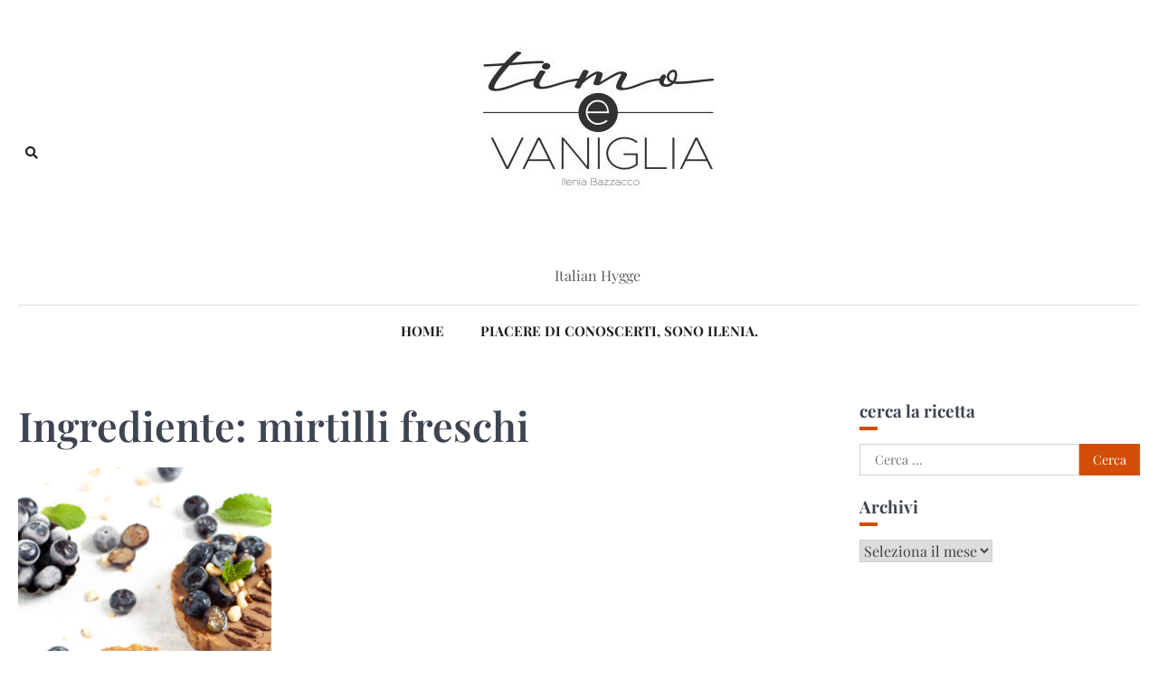

--- FILE ---
content_type: text/html; charset=UTF-8
request_url: https://timoevaniglia.com/ingrediente/mirtilli-freschi/
body_size: 8957
content:
<!doctype html><html lang="it-IT"><head><meta charset="UTF-8"><link data-optimized="2" rel="stylesheet" href="https://timoevaniglia.com/wp-content/litespeed/css/e119eb5445f28a995c502599d7424774.css?ver=98e9e" /><meta name="viewport" content="width=device-width, initial-scale=1"><link rel="profile" href="https://gmpg.org/xfn/11"><meta name='robots' content='index, follow, max-image-preview:large, max-snippet:-1, max-video-preview:-1' /><title>mirtilli freschi Archivi -</title><link rel="canonical" href="https://timoevaniglia.com/ingrediente/mirtilli-freschi/" /><meta property="og:locale" content="it_IT" /><meta property="og:type" content="article" /><meta property="og:title" content="mirtilli freschi Archivi -" /><meta property="og:url" content="https://timoevaniglia.com/ingrediente/mirtilli-freschi/" /><meta name="twitter:card" content="summary_large_image" /> <script type="application/ld+json" class="yoast-schema-graph">{"@context":"https://schema.org","@graph":[{"@type":"CollectionPage","@id":"https://timoevaniglia.com/ingrediente/mirtilli-freschi/","url":"https://timoevaniglia.com/ingrediente/mirtilli-freschi/","name":"mirtilli freschi Archivi -","isPartOf":{"@id":"https://timoevaniglia.com/#website"},"primaryImageOfPage":{"@id":"https://timoevaniglia.com/ingrediente/mirtilli-freschi/#primaryimage"},"image":{"@id":"https://timoevaniglia.com/ingrediente/mirtilli-freschi/#primaryimage"},"thumbnailUrl":"https://timoevaniglia.com/wp-content/uploads/2020/07/CROSTATINE-SENZA-COTTURA-CON-CREMA-SOFFIO-DI-BUFALA-CIOCCOLATO-E-AVOCADO-timoevaniglia-scaled.jpg","breadcrumb":{"@id":"https://timoevaniglia.com/ingrediente/mirtilli-freschi/#breadcrumb"},"inLanguage":"it-IT"},{"@type":"ImageObject","inLanguage":"it-IT","@id":"https://timoevaniglia.com/ingrediente/mirtilli-freschi/#primaryimage","url":"https://timoevaniglia.com/wp-content/uploads/2020/07/CROSTATINE-SENZA-COTTURA-CON-CREMA-SOFFIO-DI-BUFALA-CIOCCOLATO-E-AVOCADO-timoevaniglia-scaled.jpg","contentUrl":"https://timoevaniglia.com/wp-content/uploads/2020/07/CROSTATINE-SENZA-COTTURA-CON-CREMA-SOFFIO-DI-BUFALA-CIOCCOLATO-E-AVOCADO-timoevaniglia-scaled.jpg","width":1707,"height":2560},{"@type":"BreadcrumbList","@id":"https://timoevaniglia.com/ingrediente/mirtilli-freschi/#breadcrumb","itemListElement":[{"@type":"ListItem","position":1,"name":"Home","item":"https://timoevaniglia.com/"},{"@type":"ListItem","position":2,"name":"mirtilli freschi"}]},{"@type":"WebSite","@id":"https://timoevaniglia.com/#website","url":"https://timoevaniglia.com/","name":"","description":"Italian Hygge","potentialAction":[{"@type":"SearchAction","target":{"@type":"EntryPoint","urlTemplate":"https://timoevaniglia.com/?s={search_term_string}"},"query-input":"required name=search_term_string"}],"inLanguage":"it-IT"}]}</script> <link rel='dns-prefetch' href='//fonts.googleapis.com' /><link rel="alternate" type="application/rss+xml" title=" &raquo; Feed" href="https://timoevaniglia.com/feed/" /><link rel="alternate" type="application/rss+xml" title=" &raquo; Feed dei commenti" href="https://timoevaniglia.com/comments/feed/" /><link rel="alternate" type="application/rss+xml" title="Feed  &raquo; mirtilli freschi Ingrediente" href="https://timoevaniglia.com/ingrediente/mirtilli-freschi/feed/" /> <script>window._wpemojiSettings = {"baseUrl":"https:\/\/s.w.org\/images\/core\/emoji\/14.0.0\/72x72\/","ext":".png","svgUrl":"https:\/\/s.w.org\/images\/core\/emoji\/14.0.0\/svg\/","svgExt":".svg","source":{"concatemoji":"https:\/\/timoevaniglia.com\/wp-includes\/js\/wp-emoji-release.min.js"}};
/*! This file is auto-generated */
!function(e,a,t){var n,r,o,i=a.createElement("canvas"),p=i.getContext&&i.getContext("2d");function s(e,t){var a=String.fromCharCode,e=(p.clearRect(0,0,i.width,i.height),p.fillText(a.apply(this,e),0,0),i.toDataURL());return p.clearRect(0,0,i.width,i.height),p.fillText(a.apply(this,t),0,0),e===i.toDataURL()}function c(e){var t=a.createElement("script");t.src=e,t.defer=t.type="text/javascript",a.getElementsByTagName("head")[0].appendChild(t)}for(o=Array("flag","emoji"),t.supports={everything:!0,everythingExceptFlag:!0},r=0;r<o.length;r++)t.supports[o[r]]=function(e){if(p&&p.fillText)switch(p.textBaseline="top",p.font="600 32px Arial",e){case"flag":return s([127987,65039,8205,9895,65039],[127987,65039,8203,9895,65039])?!1:!s([55356,56826,55356,56819],[55356,56826,8203,55356,56819])&&!s([55356,57332,56128,56423,56128,56418,56128,56421,56128,56430,56128,56423,56128,56447],[55356,57332,8203,56128,56423,8203,56128,56418,8203,56128,56421,8203,56128,56430,8203,56128,56423,8203,56128,56447]);case"emoji":return!s([129777,127995,8205,129778,127999],[129777,127995,8203,129778,127999])}return!1}(o[r]),t.supports.everything=t.supports.everything&&t.supports[o[r]],"flag"!==o[r]&&(t.supports.everythingExceptFlag=t.supports.everythingExceptFlag&&t.supports[o[r]]);t.supports.everythingExceptFlag=t.supports.everythingExceptFlag&&!t.supports.flag,t.DOMReady=!1,t.readyCallback=function(){t.DOMReady=!0},t.supports.everything||(n=function(){t.readyCallback()},a.addEventListener?(a.addEventListener("DOMContentLoaded",n,!1),e.addEventListener("load",n,!1)):(e.attachEvent("onload",n),a.attachEvent("onreadystatechange",function(){"complete"===a.readyState&&t.readyCallback()})),(e=t.source||{}).concatemoji?c(e.concatemoji):e.wpemoji&&e.twemoji&&(c(e.twemoji),c(e.wpemoji)))}(window,document,window._wpemojiSettings);</script> <style>img.wp-smiley,
img.emoji {
	display: inline !important;
	border: none !important;
	box-shadow: none !important;
	height: 1em !important;
	width: 1em !important;
	margin: 0 0.07em !important;
	vertical-align: -0.1em !important;
	background: none !important;
	padding: 0 !important;
}</style><style id='wp-block-library-theme-inline-css'>.wp-block-audio figcaption{color:#555;font-size:13px;text-align:center}.is-dark-theme .wp-block-audio figcaption{color:hsla(0,0%,100%,.65)}.wp-block-audio{margin:0 0 1em}.wp-block-code{border:1px solid #ccc;border-radius:4px;font-family:Menlo,Consolas,monaco,monospace;padding:.8em 1em}.wp-block-embed figcaption{color:#555;font-size:13px;text-align:center}.is-dark-theme .wp-block-embed figcaption{color:hsla(0,0%,100%,.65)}.wp-block-embed{margin:0 0 1em}.blocks-gallery-caption{color:#555;font-size:13px;text-align:center}.is-dark-theme .blocks-gallery-caption{color:hsla(0,0%,100%,.65)}.wp-block-image figcaption{color:#555;font-size:13px;text-align:center}.is-dark-theme .wp-block-image figcaption{color:hsla(0,0%,100%,.65)}.wp-block-image{margin:0 0 1em}.wp-block-pullquote{border-top:4px solid;border-bottom:4px solid;margin-bottom:1.75em;color:currentColor}.wp-block-pullquote__citation,.wp-block-pullquote cite,.wp-block-pullquote footer{color:currentColor;text-transform:uppercase;font-size:.8125em;font-style:normal}.wp-block-quote{border-left:.25em solid;margin:0 0 1.75em;padding-left:1em}.wp-block-quote cite,.wp-block-quote footer{color:currentColor;font-size:.8125em;position:relative;font-style:normal}.wp-block-quote.has-text-align-right{border-left:none;border-right:.25em solid;padding-left:0;padding-right:1em}.wp-block-quote.has-text-align-center{border:none;padding-left:0}.wp-block-quote.is-large,.wp-block-quote.is-style-large,.wp-block-quote.is-style-plain{border:none}.wp-block-search .wp-block-search__label{font-weight:700}.wp-block-search__button{border:1px solid #ccc;padding:.375em .625em}:where(.wp-block-group.has-background){padding:1.25em 2.375em}.wp-block-separator.has-css-opacity{opacity:.4}.wp-block-separator{border:none;border-bottom:2px solid;margin-left:auto;margin-right:auto}.wp-block-separator.has-alpha-channel-opacity{opacity:1}.wp-block-separator:not(.is-style-wide):not(.is-style-dots){width:100px}.wp-block-separator.has-background:not(.is-style-dots){border-bottom:none;height:1px}.wp-block-separator.has-background:not(.is-style-wide):not(.is-style-dots){height:2px}.wp-block-table{margin:"0 0 1em 0"}.wp-block-table thead{border-bottom:3px solid}.wp-block-table tfoot{border-top:3px solid}.wp-block-table td,.wp-block-table th{word-break:normal}.wp-block-table figcaption{color:#555;font-size:13px;text-align:center}.is-dark-theme .wp-block-table figcaption{color:hsla(0,0%,100%,.65)}.wp-block-video figcaption{color:#555;font-size:13px;text-align:center}.is-dark-theme .wp-block-video figcaption{color:hsla(0,0%,100%,.65)}.wp-block-video{margin:0 0 1em}.wp-block-template-part.has-background{padding:1.25em 2.375em;margin-top:0;margin-bottom:0}</style><style id='global-styles-inline-css'>body{--wp--preset--color--black: #000000;--wp--preset--color--cyan-bluish-gray: #abb8c3;--wp--preset--color--white: #ffffff;--wp--preset--color--pale-pink: #f78da7;--wp--preset--color--vivid-red: #cf2e2e;--wp--preset--color--luminous-vivid-orange: #ff6900;--wp--preset--color--luminous-vivid-amber: #fcb900;--wp--preset--color--light-green-cyan: #7bdcb5;--wp--preset--color--vivid-green-cyan: #00d084;--wp--preset--color--pale-cyan-blue: #8ed1fc;--wp--preset--color--vivid-cyan-blue: #0693e3;--wp--preset--color--vivid-purple: #9b51e0;--wp--preset--gradient--vivid-cyan-blue-to-vivid-purple: linear-gradient(135deg,rgba(6,147,227,1) 0%,rgb(155,81,224) 100%);--wp--preset--gradient--light-green-cyan-to-vivid-green-cyan: linear-gradient(135deg,rgb(122,220,180) 0%,rgb(0,208,130) 100%);--wp--preset--gradient--luminous-vivid-amber-to-luminous-vivid-orange: linear-gradient(135deg,rgba(252,185,0,1) 0%,rgba(255,105,0,1) 100%);--wp--preset--gradient--luminous-vivid-orange-to-vivid-red: linear-gradient(135deg,rgba(255,105,0,1) 0%,rgb(207,46,46) 100%);--wp--preset--gradient--very-light-gray-to-cyan-bluish-gray: linear-gradient(135deg,rgb(238,238,238) 0%,rgb(169,184,195) 100%);--wp--preset--gradient--cool-to-warm-spectrum: linear-gradient(135deg,rgb(74,234,220) 0%,rgb(151,120,209) 20%,rgb(207,42,186) 40%,rgb(238,44,130) 60%,rgb(251,105,98) 80%,rgb(254,248,76) 100%);--wp--preset--gradient--blush-light-purple: linear-gradient(135deg,rgb(255,206,236) 0%,rgb(152,150,240) 100%);--wp--preset--gradient--blush-bordeaux: linear-gradient(135deg,rgb(254,205,165) 0%,rgb(254,45,45) 50%,rgb(107,0,62) 100%);--wp--preset--gradient--luminous-dusk: linear-gradient(135deg,rgb(255,203,112) 0%,rgb(199,81,192) 50%,rgb(65,88,208) 100%);--wp--preset--gradient--pale-ocean: linear-gradient(135deg,rgb(255,245,203) 0%,rgb(182,227,212) 50%,rgb(51,167,181) 100%);--wp--preset--gradient--electric-grass: linear-gradient(135deg,rgb(202,248,128) 0%,rgb(113,206,126) 100%);--wp--preset--gradient--midnight: linear-gradient(135deg,rgb(2,3,129) 0%,rgb(40,116,252) 100%);--wp--preset--duotone--dark-grayscale: url('#wp-duotone-dark-grayscale');--wp--preset--duotone--grayscale: url('#wp-duotone-grayscale');--wp--preset--duotone--purple-yellow: url('#wp-duotone-purple-yellow');--wp--preset--duotone--blue-red: url('#wp-duotone-blue-red');--wp--preset--duotone--midnight: url('#wp-duotone-midnight');--wp--preset--duotone--magenta-yellow: url('#wp-duotone-magenta-yellow');--wp--preset--duotone--purple-green: url('#wp-duotone-purple-green');--wp--preset--duotone--blue-orange: url('#wp-duotone-blue-orange');--wp--preset--font-size--small: 13px;--wp--preset--font-size--medium: 20px;--wp--preset--font-size--large: 36px;--wp--preset--font-size--x-large: 42px;--wp--preset--spacing--20: 0.44rem;--wp--preset--spacing--30: 0.67rem;--wp--preset--spacing--40: 1rem;--wp--preset--spacing--50: 1.5rem;--wp--preset--spacing--60: 2.25rem;--wp--preset--spacing--70: 3.38rem;--wp--preset--spacing--80: 5.06rem;}:where(.is-layout-flex){gap: 0.5em;}body .is-layout-flow > .alignleft{float: left;margin-inline-start: 0;margin-inline-end: 2em;}body .is-layout-flow > .alignright{float: right;margin-inline-start: 2em;margin-inline-end: 0;}body .is-layout-flow > .aligncenter{margin-left: auto !important;margin-right: auto !important;}body .is-layout-constrained > .alignleft{float: left;margin-inline-start: 0;margin-inline-end: 2em;}body .is-layout-constrained > .alignright{float: right;margin-inline-start: 2em;margin-inline-end: 0;}body .is-layout-constrained > .aligncenter{margin-left: auto !important;margin-right: auto !important;}body .is-layout-constrained > :where(:not(.alignleft):not(.alignright):not(.alignfull)){max-width: var(--wp--style--global--content-size);margin-left: auto !important;margin-right: auto !important;}body .is-layout-constrained > .alignwide{max-width: var(--wp--style--global--wide-size);}body .is-layout-flex{display: flex;}body .is-layout-flex{flex-wrap: wrap;align-items: center;}body .is-layout-flex > *{margin: 0;}:where(.wp-block-columns.is-layout-flex){gap: 2em;}.has-black-color{color: var(--wp--preset--color--black) !important;}.has-cyan-bluish-gray-color{color: var(--wp--preset--color--cyan-bluish-gray) !important;}.has-white-color{color: var(--wp--preset--color--white) !important;}.has-pale-pink-color{color: var(--wp--preset--color--pale-pink) !important;}.has-vivid-red-color{color: var(--wp--preset--color--vivid-red) !important;}.has-luminous-vivid-orange-color{color: var(--wp--preset--color--luminous-vivid-orange) !important;}.has-luminous-vivid-amber-color{color: var(--wp--preset--color--luminous-vivid-amber) !important;}.has-light-green-cyan-color{color: var(--wp--preset--color--light-green-cyan) !important;}.has-vivid-green-cyan-color{color: var(--wp--preset--color--vivid-green-cyan) !important;}.has-pale-cyan-blue-color{color: var(--wp--preset--color--pale-cyan-blue) !important;}.has-vivid-cyan-blue-color{color: var(--wp--preset--color--vivid-cyan-blue) !important;}.has-vivid-purple-color{color: var(--wp--preset--color--vivid-purple) !important;}.has-black-background-color{background-color: var(--wp--preset--color--black) !important;}.has-cyan-bluish-gray-background-color{background-color: var(--wp--preset--color--cyan-bluish-gray) !important;}.has-white-background-color{background-color: var(--wp--preset--color--white) !important;}.has-pale-pink-background-color{background-color: var(--wp--preset--color--pale-pink) !important;}.has-vivid-red-background-color{background-color: var(--wp--preset--color--vivid-red) !important;}.has-luminous-vivid-orange-background-color{background-color: var(--wp--preset--color--luminous-vivid-orange) !important;}.has-luminous-vivid-amber-background-color{background-color: var(--wp--preset--color--luminous-vivid-amber) !important;}.has-light-green-cyan-background-color{background-color: var(--wp--preset--color--light-green-cyan) !important;}.has-vivid-green-cyan-background-color{background-color: var(--wp--preset--color--vivid-green-cyan) !important;}.has-pale-cyan-blue-background-color{background-color: var(--wp--preset--color--pale-cyan-blue) !important;}.has-vivid-cyan-blue-background-color{background-color: var(--wp--preset--color--vivid-cyan-blue) !important;}.has-vivid-purple-background-color{background-color: var(--wp--preset--color--vivid-purple) !important;}.has-black-border-color{border-color: var(--wp--preset--color--black) !important;}.has-cyan-bluish-gray-border-color{border-color: var(--wp--preset--color--cyan-bluish-gray) !important;}.has-white-border-color{border-color: var(--wp--preset--color--white) !important;}.has-pale-pink-border-color{border-color: var(--wp--preset--color--pale-pink) !important;}.has-vivid-red-border-color{border-color: var(--wp--preset--color--vivid-red) !important;}.has-luminous-vivid-orange-border-color{border-color: var(--wp--preset--color--luminous-vivid-orange) !important;}.has-luminous-vivid-amber-border-color{border-color: var(--wp--preset--color--luminous-vivid-amber) !important;}.has-light-green-cyan-border-color{border-color: var(--wp--preset--color--light-green-cyan) !important;}.has-vivid-green-cyan-border-color{border-color: var(--wp--preset--color--vivid-green-cyan) !important;}.has-pale-cyan-blue-border-color{border-color: var(--wp--preset--color--pale-cyan-blue) !important;}.has-vivid-cyan-blue-border-color{border-color: var(--wp--preset--color--vivid-cyan-blue) !important;}.has-vivid-purple-border-color{border-color: var(--wp--preset--color--vivid-purple) !important;}.has-vivid-cyan-blue-to-vivid-purple-gradient-background{background: var(--wp--preset--gradient--vivid-cyan-blue-to-vivid-purple) !important;}.has-light-green-cyan-to-vivid-green-cyan-gradient-background{background: var(--wp--preset--gradient--light-green-cyan-to-vivid-green-cyan) !important;}.has-luminous-vivid-amber-to-luminous-vivid-orange-gradient-background{background: var(--wp--preset--gradient--luminous-vivid-amber-to-luminous-vivid-orange) !important;}.has-luminous-vivid-orange-to-vivid-red-gradient-background{background: var(--wp--preset--gradient--luminous-vivid-orange-to-vivid-red) !important;}.has-very-light-gray-to-cyan-bluish-gray-gradient-background{background: var(--wp--preset--gradient--very-light-gray-to-cyan-bluish-gray) !important;}.has-cool-to-warm-spectrum-gradient-background{background: var(--wp--preset--gradient--cool-to-warm-spectrum) !important;}.has-blush-light-purple-gradient-background{background: var(--wp--preset--gradient--blush-light-purple) !important;}.has-blush-bordeaux-gradient-background{background: var(--wp--preset--gradient--blush-bordeaux) !important;}.has-luminous-dusk-gradient-background{background: var(--wp--preset--gradient--luminous-dusk) !important;}.has-pale-ocean-gradient-background{background: var(--wp--preset--gradient--pale-ocean) !important;}.has-electric-grass-gradient-background{background: var(--wp--preset--gradient--electric-grass) !important;}.has-midnight-gradient-background{background: var(--wp--preset--gradient--midnight) !important;}.has-small-font-size{font-size: var(--wp--preset--font-size--small) !important;}.has-medium-font-size{font-size: var(--wp--preset--font-size--medium) !important;}.has-large-font-size{font-size: var(--wp--preset--font-size--large) !important;}.has-x-large-font-size{font-size: var(--wp--preset--font-size--x-large) !important;}
.wp-block-navigation a:where(:not(.wp-element-button)){color: inherit;}
:where(.wp-block-columns.is-layout-flex){gap: 2em;}
.wp-block-pullquote{font-size: 1.5em;line-height: 1.6;}</style><link rel='stylesheet' id='wpurp_style2-css' href='https://fonts.googleapis.com/css?family=Open+Sans&#038;ver=3.13.0' media='all' /><style id='city-blog-style-inline-css'>/* Color */
    :root {
        --primary-color: #d24e08;
        --header-text-color: #595959;
    }
    
    /* Typograhpy */
    :root {
        --font-heading: "Playfair Display", serif;
        --font-main: -apple-system, BlinkMacSystemFont,"Playfair Display", "Segoe UI", Roboto, Oxygen-Sans, Ubuntu, Cantarell, "Helvetica Neue", sans-serif;
    }

    body,
	button, input, select, optgroup, textarea {
        font-family: "Playfair Display", serif;
	}

	.site-title a {
        font-family: "Quicksand", serif;
	}
    
	.site-description {
        font-family: "Playfair Display", serif;
	}</style><style id='akismet-widget-style-inline-css'>.a-stats {
				--akismet-color-mid-green: #357b49;
				--akismet-color-white: #fff;
				--akismet-color-light-grey: #f6f7f7;

				max-width: 350px;
				width: auto;
			}

			.a-stats * {
				all: unset;
				box-sizing: border-box;
			}

			.a-stats strong {
				font-weight: 600;
			}

			.a-stats a.a-stats__link,
			.a-stats a.a-stats__link:visited,
			.a-stats a.a-stats__link:active {
				background: var(--akismet-color-mid-green);
				border: none;
				box-shadow: none;
				border-radius: 8px;
				color: var(--akismet-color-white);
				cursor: pointer;
				display: block;
				font-family: -apple-system, BlinkMacSystemFont, 'Segoe UI', 'Roboto', 'Oxygen-Sans', 'Ubuntu', 'Cantarell', 'Helvetica Neue', sans-serif;
				font-weight: 500;
				padding: 12px;
				text-align: center;
				text-decoration: none;
				transition: all 0.2s ease;
			}

			/* Extra specificity to deal with TwentyTwentyOne focus style */
			.widget .a-stats a.a-stats__link:focus {
				background: var(--akismet-color-mid-green);
				color: var(--akismet-color-white);
				text-decoration: none;
			}

			.a-stats a.a-stats__link:hover {
				filter: brightness(110%);
				box-shadow: 0 4px 12px rgba(0, 0, 0, 0.06), 0 0 2px rgba(0, 0, 0, 0.16);
			}

			.a-stats .count {
				color: var(--akismet-color-white);
				display: block;
				font-size: 1.5em;
				line-height: 1.4;
				padding: 0 13px;
				white-space: nowrap;
			}</style> <script src='https://timoevaniglia.com/wp-includes/js/jquery/jquery.min.js' id='jquery-core-js'></script> <link rel="https://api.w.org/" href="https://timoevaniglia.com/wp-json/" /><link rel="alternate" type="application/json" href="https://timoevaniglia.com/wp-json/wp/v2/ingredient/811" /><link rel="EditURI" type="application/rsd+xml" title="RSD" href="https://timoevaniglia.com/xmlrpc.php?rsd" /><link rel="wlwmanifest" type="application/wlwmanifest+xml" href="https://timoevaniglia.com/wp-includes/wlwmanifest.xml" /><meta name="generator" content="WordPress 6.1.1" /><style type="text/css">.wprm-comment-rating svg { width: 18px !important; height: 18px !important; } img.wprm-comment-rating { width: 90px !important; height: 18px !important; } .wprm-comment-rating svg path { fill: #343434; } .wprm-comment-rating svg polygon { stroke: #343434; } .wprm-comment-ratings-container svg .wprm-star-full { fill: #343434; } .wprm-comment-ratings-container svg .wprm-star-empty { stroke: #343434; }</style><style type="text/css" id="breadcrumb-trail-css">.trail-items li::after {content: "/";}</style><style type="text/css">.site-title a,
			.site-description {
				color: #595959;
			}</style><link rel="icon" href="https://timoevaniglia.com/wp-content/uploads/2020/04/cropped-ig-timo-e-vaniglia-1-2-32x32.jpg" sizes="32x32" /><link rel="icon" href="https://timoevaniglia.com/wp-content/uploads/2020/04/cropped-ig-timo-e-vaniglia-1-2-192x192.jpg" sizes="192x192" /><link rel="apple-touch-icon" href="https://timoevaniglia.com/wp-content/uploads/2020/04/cropped-ig-timo-e-vaniglia-1-2-180x180.jpg" /><meta name="msapplication-TileImage" content="https://timoevaniglia.com/wp-content/uploads/2020/04/cropped-ig-timo-e-vaniglia-1-2-270x270.jpg" /></head><body class="archive tax-ingredient term-mirtilli-freschi term-811 wp-custom-logo wp-embed-responsive hfeed right-sidebar">
<svg xmlns="http://www.w3.org/2000/svg" viewBox="0 0 0 0" width="0" height="0" focusable="false" role="none" style="visibility: hidden; position: absolute; left: -9999px; overflow: hidden;" ><defs><filter id="wp-duotone-dark-grayscale"><feColorMatrix color-interpolation-filters="sRGB" type="matrix" values=" .299 .587 .114 0 0 .299 .587 .114 0 0 .299 .587 .114 0 0 .299 .587 .114 0 0 " /><feComponentTransfer color-interpolation-filters="sRGB" ><feFuncR type="table" tableValues="0 0.49803921568627" /><feFuncG type="table" tableValues="0 0.49803921568627" /><feFuncB type="table" tableValues="0 0.49803921568627" /><feFuncA type="table" tableValues="1 1" /></feComponentTransfer><feComposite in2="SourceGraphic" operator="in" /></filter></defs></svg><svg xmlns="http://www.w3.org/2000/svg" viewBox="0 0 0 0" width="0" height="0" focusable="false" role="none" style="visibility: hidden; position: absolute; left: -9999px; overflow: hidden;" ><defs><filter id="wp-duotone-grayscale"><feColorMatrix color-interpolation-filters="sRGB" type="matrix" values=" .299 .587 .114 0 0 .299 .587 .114 0 0 .299 .587 .114 0 0 .299 .587 .114 0 0 " /><feComponentTransfer color-interpolation-filters="sRGB" ><feFuncR type="table" tableValues="0 1" /><feFuncG type="table" tableValues="0 1" /><feFuncB type="table" tableValues="0 1" /><feFuncA type="table" tableValues="1 1" /></feComponentTransfer><feComposite in2="SourceGraphic" operator="in" /></filter></defs></svg><svg xmlns="http://www.w3.org/2000/svg" viewBox="0 0 0 0" width="0" height="0" focusable="false" role="none" style="visibility: hidden; position: absolute; left: -9999px; overflow: hidden;" ><defs><filter id="wp-duotone-purple-yellow"><feColorMatrix color-interpolation-filters="sRGB" type="matrix" values=" .299 .587 .114 0 0 .299 .587 .114 0 0 .299 .587 .114 0 0 .299 .587 .114 0 0 " /><feComponentTransfer color-interpolation-filters="sRGB" ><feFuncR type="table" tableValues="0.54901960784314 0.98823529411765" /><feFuncG type="table" tableValues="0 1" /><feFuncB type="table" tableValues="0.71764705882353 0.25490196078431" /><feFuncA type="table" tableValues="1 1" /></feComponentTransfer><feComposite in2="SourceGraphic" operator="in" /></filter></defs></svg><svg xmlns="http://www.w3.org/2000/svg" viewBox="0 0 0 0" width="0" height="0" focusable="false" role="none" style="visibility: hidden; position: absolute; left: -9999px; overflow: hidden;" ><defs><filter id="wp-duotone-blue-red"><feColorMatrix color-interpolation-filters="sRGB" type="matrix" values=" .299 .587 .114 0 0 .299 .587 .114 0 0 .299 .587 .114 0 0 .299 .587 .114 0 0 " /><feComponentTransfer color-interpolation-filters="sRGB" ><feFuncR type="table" tableValues="0 1" /><feFuncG type="table" tableValues="0 0.27843137254902" /><feFuncB type="table" tableValues="0.5921568627451 0.27843137254902" /><feFuncA type="table" tableValues="1 1" /></feComponentTransfer><feComposite in2="SourceGraphic" operator="in" /></filter></defs></svg><svg xmlns="http://www.w3.org/2000/svg" viewBox="0 0 0 0" width="0" height="0" focusable="false" role="none" style="visibility: hidden; position: absolute; left: -9999px; overflow: hidden;" ><defs><filter id="wp-duotone-midnight"><feColorMatrix color-interpolation-filters="sRGB" type="matrix" values=" .299 .587 .114 0 0 .299 .587 .114 0 0 .299 .587 .114 0 0 .299 .587 .114 0 0 " /><feComponentTransfer color-interpolation-filters="sRGB" ><feFuncR type="table" tableValues="0 0" /><feFuncG type="table" tableValues="0 0.64705882352941" /><feFuncB type="table" tableValues="0 1" /><feFuncA type="table" tableValues="1 1" /></feComponentTransfer><feComposite in2="SourceGraphic" operator="in" /></filter></defs></svg><svg xmlns="http://www.w3.org/2000/svg" viewBox="0 0 0 0" width="0" height="0" focusable="false" role="none" style="visibility: hidden; position: absolute; left: -9999px; overflow: hidden;" ><defs><filter id="wp-duotone-magenta-yellow"><feColorMatrix color-interpolation-filters="sRGB" type="matrix" values=" .299 .587 .114 0 0 .299 .587 .114 0 0 .299 .587 .114 0 0 .299 .587 .114 0 0 " /><feComponentTransfer color-interpolation-filters="sRGB" ><feFuncR type="table" tableValues="0.78039215686275 1" /><feFuncG type="table" tableValues="0 0.94901960784314" /><feFuncB type="table" tableValues="0.35294117647059 0.47058823529412" /><feFuncA type="table" tableValues="1 1" /></feComponentTransfer><feComposite in2="SourceGraphic" operator="in" /></filter></defs></svg><svg xmlns="http://www.w3.org/2000/svg" viewBox="0 0 0 0" width="0" height="0" focusable="false" role="none" style="visibility: hidden; position: absolute; left: -9999px; overflow: hidden;" ><defs><filter id="wp-duotone-purple-green"><feColorMatrix color-interpolation-filters="sRGB" type="matrix" values=" .299 .587 .114 0 0 .299 .587 .114 0 0 .299 .587 .114 0 0 .299 .587 .114 0 0 " /><feComponentTransfer color-interpolation-filters="sRGB" ><feFuncR type="table" tableValues="0.65098039215686 0.40392156862745" /><feFuncG type="table" tableValues="0 1" /><feFuncB type="table" tableValues="0.44705882352941 0.4" /><feFuncA type="table" tableValues="1 1" /></feComponentTransfer><feComposite in2="SourceGraphic" operator="in" /></filter></defs></svg><svg xmlns="http://www.w3.org/2000/svg" viewBox="0 0 0 0" width="0" height="0" focusable="false" role="none" style="visibility: hidden; position: absolute; left: -9999px; overflow: hidden;" ><defs><filter id="wp-duotone-blue-orange"><feColorMatrix color-interpolation-filters="sRGB" type="matrix" values=" .299 .587 .114 0 0 .299 .587 .114 0 0 .299 .587 .114 0 0 .299 .587 .114 0 0 " /><feComponentTransfer color-interpolation-filters="sRGB" ><feFuncR type="table" tableValues="0.098039215686275 1" /><feFuncG type="table" tableValues="0 0.66274509803922" /><feFuncB type="table" tableValues="0.84705882352941 0.41960784313725" /><feFuncA type="table" tableValues="1 1" /></feComponentTransfer><feComposite in2="SourceGraphic" operator="in" /></filter></defs></svg><div id="page" class="site ascendoor-site-wrapper">
<a class="skip-link screen-reader-text" href="#primary">Skip to content</a><header id="masthead" class="site-header"><div class="desktop-header"><div class="middle-header-part " style="background-image: url('')"><div class="ascendoor-wrapper"><div class="middle-header-wrapper"><div class="offcanvas-search"><div class="header-search"><div class="header-search-wrap">
<a href="#" title="Search" class="header-search-icon">
<i class="fa fa-search"></i>
</a><div class="header-search-form"><form role="search" method="get" class="search-form" action="https://timoevaniglia.com/">
<label>
<span class="screen-reader-text">Ricerca per:</span>
<input type="search" class="search-field" placeholder="Cerca &hellip;" value="" name="s" />
</label>
<input type="submit" class="search-submit" value="Cerca" /></form></div></div></div></div><div class="site-branding"><div class="site-logo">
<a href="https://timoevaniglia.com/" class="custom-logo-link" rel="home"><img width="860" height="214" src="https://timoevaniglia.com/wp-content/uploads/2020/04/cropped-header-timo-e-vaniglia-1-23.jpg" class="custom-logo" alt="" decoding="async" srcset="https://timoevaniglia.com/wp-content/uploads/2020/04/cropped-header-timo-e-vaniglia-1-23.jpg 860w, https://timoevaniglia.com/wp-content/uploads/2020/04/cropped-header-timo-e-vaniglia-1-23-300x75.jpg 300w, https://timoevaniglia.com/wp-content/uploads/2020/04/cropped-header-timo-e-vaniglia-1-23-768x191.jpg 768w, https://timoevaniglia.com/wp-content/uploads/2020/04/cropped-header-timo-e-vaniglia-1-23-150x37.jpg 150w, https://timoevaniglia.com/wp-content/uploads/2020/04/cropped-header-timo-e-vaniglia-1-23-600x149.jpg 600w" sizes="(max-width: 860px) 100vw, 860px" /></a></div><div class="site-identity"><p class="site-title"><a href="https://timoevaniglia.com/" rel="home"></a></p><p class="site-description">Italian Hygge</p></div></div><div class="social-mode"><div class="social-icons"></div></div></div></div></div><div class="bottom-header-part"><div class="ascendoor-wrapper"><div class="bottom-header-wrapper"><div class="navigation-part"><nav id="desktop-site-navigation" class="main-navigation"><div class="menu-home-container"><ul id="menu-home" class="menu"><li id="menu-item-74" class="menu-item menu-item-type-custom menu-item-object-custom menu-item-home menu-item-74"><a href="http://timoevaniglia.com">HOME</a></li><li id="menu-item-3648" class="menu-item menu-item-type-post_type menu-item-object-page menu-item-3648"><a href="https://timoevaniglia.com/piacere-di-conoscerti-sono-ilenia-benvenuta-nella-mia-cucina/">Piacere di conoscerti, sono Ilenia.</a></li></ul></div></nav></div></div></div></div></div><div class="mobile-header"><div class="mobile-header-top"><div class="ascendoor-wrapper"><div class="mobile-header-top-wrapper"><div class="site-branding"><div class="site-logo">
<a href="https://timoevaniglia.com/" class="custom-logo-link" rel="home"><img width="860" height="214" src="https://timoevaniglia.com/wp-content/uploads/2020/04/cropped-header-timo-e-vaniglia-1-23.jpg" class="custom-logo" alt="" decoding="async" srcset="https://timoevaniglia.com/wp-content/uploads/2020/04/cropped-header-timo-e-vaniglia-1-23.jpg 860w, https://timoevaniglia.com/wp-content/uploads/2020/04/cropped-header-timo-e-vaniglia-1-23-300x75.jpg 300w, https://timoevaniglia.com/wp-content/uploads/2020/04/cropped-header-timo-e-vaniglia-1-23-768x191.jpg 768w, https://timoevaniglia.com/wp-content/uploads/2020/04/cropped-header-timo-e-vaniglia-1-23-150x37.jpg 150w, https://timoevaniglia.com/wp-content/uploads/2020/04/cropped-header-timo-e-vaniglia-1-23-600x149.jpg 600w" sizes="(max-width: 860px) 100vw, 860px" /></a></div><div class="site-identity"><p class="site-title"><a href="https://timoevaniglia.com/" rel="home"></a></p><p class="site-description">Italian Hygge</p></div></div></div></div></div><div class="mobile-header-bottom"><div class="ascendoor-wrapper"><div class="mobile-bottom-header-wrapper"><div class="left-side"><div class="navigation-part"><nav id="site-navigation" class="main-navigation">
<button class="menu-toggle" aria-controls="primary-menu" aria-expanded="false">
<span></span>
<span></span>
<span></span>
</button><div class="main-navigation-links"><div class="menu-home-container"><ul id="menu-home-1" class="menu"><li class="menu-item menu-item-type-custom menu-item-object-custom menu-item-home menu-item-74"><a href="http://timoevaniglia.com">HOME</a></li><li class="menu-item menu-item-type-post_type menu-item-object-page menu-item-3648"><a href="https://timoevaniglia.com/piacere-di-conoscerti-sono-ilenia-benvenuta-nella-mia-cucina/">Piacere di conoscerti, sono Ilenia.</a></li></ul></div></div></nav></div></div><div class="right-side"><div class="offcanvas-search"><div class="header-search"><div class="header-search-wrap">
<a href="#" title="Search" class="header-search-icon">
<i class="fa fa-search"></i>
</a><div class="header-search-form"><form role="search" method="get" class="search-form" action="https://timoevaniglia.com/">
<label>
<span class="screen-reader-text">Ricerca per:</span>
<input type="search" class="search-field" placeholder="Cerca &hellip;" value="" name="s" />
</label>
<input type="submit" class="search-submit" value="Cerca" /></form></div></div></div></div></div></div></div></div></div></header><div id="content" class="site-content"><div class="ascendoor-wrapper"><div class="ascendoor-page"><main id="primary" class="site-main"><header class="page-header"><h1 class="page-title">Ingrediente: <span>mirtilli freschi</span></h1></header><div class="city-blog-archive-layout grid-layout grid-style-1 column-3"><article id="post-1769" class="post-1769 recipe type-recipe status-publish has-post-thumbnail hentry category-estate tag-cioccolato tag-senza-cottura ingredient-avocado-maturo ingredient-di-albicocche-essiccate ingredient-di-burro-darachidi ingredient-di-cioccolato-al-latte ingredient-di-fiocchi-davena ingredient-di-miele-millefiori ingredient-di-robiola-di-capra ingredient-di-semi-di-lino ingredient-di-zucchero-a-velo ingredient-foglie-di-menta-fresca ingredient-granella-di-nocciole ingredient-mirtilli-freschi rating-5-stelle post type-post"><div class="mag-post-single"><div class="mag-post-img">
<a class="post-thumbnail" href="https://timoevaniglia.com/recipe/crostatine-al-cioccolato-senza-cottura-imbattibili-nelle-calde-giornate-destate/" aria-hidden="true">
<img width="1707" height="2560" src="https://timoevaniglia.com/wp-content/uploads/2020/07/CROSTATINE-SENZA-COTTURA-CON-CREMA-SOFFIO-DI-BUFALA-CIOCCOLATO-E-AVOCADO-timoevaniglia-scaled.jpg" class="attachment-post-thumbnail size-post-thumbnail wp-post-image" alt="Crostatine al cioccolato senza cottura, imbattibili nelle calde giornate d&#8217;estate" decoding="async" srcset="https://timoevaniglia.com/wp-content/uploads/2020/07/CROSTATINE-SENZA-COTTURA-CON-CREMA-SOFFIO-DI-BUFALA-CIOCCOLATO-E-AVOCADO-timoevaniglia-scaled.jpg 1707w, https://timoevaniglia.com/wp-content/uploads/2020/07/CROSTATINE-SENZA-COTTURA-CON-CREMA-SOFFIO-DI-BUFALA-CIOCCOLATO-E-AVOCADO-timoevaniglia-200x300.jpg 200w, https://timoevaniglia.com/wp-content/uploads/2020/07/CROSTATINE-SENZA-COTTURA-CON-CREMA-SOFFIO-DI-BUFALA-CIOCCOLATO-E-AVOCADO-timoevaniglia-683x1024.jpg 683w, https://timoevaniglia.com/wp-content/uploads/2020/07/CROSTATINE-SENZA-COTTURA-CON-CREMA-SOFFIO-DI-BUFALA-CIOCCOLATO-E-AVOCADO-timoevaniglia-768x1152.jpg 768w, https://timoevaniglia.com/wp-content/uploads/2020/07/CROSTATINE-SENZA-COTTURA-CON-CREMA-SOFFIO-DI-BUFALA-CIOCCOLATO-E-AVOCADO-timoevaniglia-150x225.jpg 150w, https://timoevaniglia.com/wp-content/uploads/2020/07/CROSTATINE-SENZA-COTTURA-CON-CREMA-SOFFIO-DI-BUFALA-CIOCCOLATO-E-AVOCADO-timoevaniglia-600x900.jpg 600w, https://timoevaniglia.com/wp-content/uploads/2020/07/CROSTATINE-SENZA-COTTURA-CON-CREMA-SOFFIO-DI-BUFALA-CIOCCOLATO-E-AVOCADO-timoevaniglia-1024x1536.jpg 1024w, https://timoevaniglia.com/wp-content/uploads/2020/07/CROSTATINE-SENZA-COTTURA-CON-CREMA-SOFFIO-DI-BUFALA-CIOCCOLATO-E-AVOCADO-timoevaniglia-1365x2048.jpg 1365w, https://timoevaniglia.com/wp-content/uploads/2020/07/CROSTATINE-SENZA-COTTURA-CON-CREMA-SOFFIO-DI-BUFALA-CIOCCOLATO-E-AVOCADO-timoevaniglia-1080x1620.jpg 1080w" sizes="(max-width: 1707px) 100vw, 1707px" />			</a></div><div class="mag-post-detail"><div class="mag-post-category"></div><h2 class="entry-title mag-post-title"><a href="https://timoevaniglia.com/recipe/crostatine-al-cioccolato-senza-cottura-imbattibili-nelle-calde-giornate-destate/" rel="bookmark">Crostatine al cioccolato senza cottura, imbattibili nelle calde giornate d&#8217;estate</a></h2><div class="mag-post-meta">
<span class="post-author"> <a class="url fn n" href="https://timoevaniglia.com/author/timoevaniglia/"><i class="fas fa-user"></i>timoevaniglia</a></span><span class="post-date"><a href="https://timoevaniglia.com/recipe/crostatine-al-cioccolato-senza-cottura-imbattibili-nelle-calde-giornate-destate/" rel="bookmark"><i class="far fa-clock"></i><time class="entry-date published" datetime="2020-07-27T06:00:00+00:00">27 Luglio 2020</time><time class="updated" datetime="2022-10-24T17:24:47+00:00">24 Ottobre 2022</time></a></span></div><div class="mag-post-excerpt"><p>Le crostatine al cioccolato senza cottura, imbattibili nelle calde giornate d&#8217;estate, sono perfette quando non hai voglia di accendere il&hellip;</p></div></div></div></article></div></main><aside id="secondary" class="widget-area"><section id="search-8" class="widget widget_search"><h2 class="widget-title"><span>cerca la ricetta</span></h2><form role="search" method="get" class="search-form" action="https://timoevaniglia.com/">
<label>
<span class="screen-reader-text">Ricerca per:</span>
<input type="search" class="search-field" placeholder="Cerca &hellip;" value="" name="s" />
</label>
<input type="submit" class="search-submit" value="Cerca" /></form></section><section id="archives-6" class="widget widget_archive"><h2 class="widget-title"><span>Archivi</span></h2>		<label class="screen-reader-text" for="archives-dropdown-6">Archivi</label>
<select id="archives-dropdown-6" name="archive-dropdown"><option value="">Seleziona il mese</option><option value='https://timoevaniglia.com/2025/11/'> Novembre 2025</option><option value='https://timoevaniglia.com/2025/09/'> Settembre 2025</option><option value='https://timoevaniglia.com/2025/06/'> Giugno 2025</option><option value='https://timoevaniglia.com/2025/03/'> Marzo 2025</option><option value='https://timoevaniglia.com/2023/10/'> Ottobre 2023</option><option value='https://timoevaniglia.com/2023/09/'> Settembre 2023</option><option value='https://timoevaniglia.com/2023/05/'> Maggio 2023</option><option value='https://timoevaniglia.com/2023/04/'> Aprile 2023</option><option value='https://timoevaniglia.com/2023/03/'> Marzo 2023</option><option value='https://timoevaniglia.com/2023/02/'> Febbraio 2023</option><option value='https://timoevaniglia.com/2023/01/'> Gennaio 2023</option><option value='https://timoevaniglia.com/2022/12/'> Dicembre 2022</option><option value='https://timoevaniglia.com/2022/11/'> Novembre 2022</option><option value='https://timoevaniglia.com/2022/10/'> Ottobre 2022</option><option value='https://timoevaniglia.com/2022/09/'> Settembre 2022</option><option value='https://timoevaniglia.com/2022/07/'> Luglio 2022</option><option value='https://timoevaniglia.com/2022/06/'> Giugno 2022</option><option value='https://timoevaniglia.com/2022/05/'> Maggio 2022</option><option value='https://timoevaniglia.com/2022/04/'> Aprile 2022</option><option value='https://timoevaniglia.com/2022/03/'> Marzo 2022</option><option value='https://timoevaniglia.com/2022/02/'> Febbraio 2022</option><option value='https://timoevaniglia.com/2022/01/'> Gennaio 2022</option><option value='https://timoevaniglia.com/2021/12/'> Dicembre 2021</option><option value='https://timoevaniglia.com/2021/11/'> Novembre 2021</option><option value='https://timoevaniglia.com/2021/10/'> Ottobre 2021</option><option value='https://timoevaniglia.com/2021/09/'> Settembre 2021</option><option value='https://timoevaniglia.com/2021/08/'> Agosto 2021</option><option value='https://timoevaniglia.com/2021/06/'> Giugno 2021</option><option value='https://timoevaniglia.com/2021/05/'> Maggio 2021</option><option value='https://timoevaniglia.com/2021/04/'> Aprile 2021</option><option value='https://timoevaniglia.com/2021/03/'> Marzo 2021</option><option value='https://timoevaniglia.com/2021/02/'> Febbraio 2021</option><option value='https://timoevaniglia.com/2021/01/'> Gennaio 2021</option><option value='https://timoevaniglia.com/2020/12/'> Dicembre 2020</option><option value='https://timoevaniglia.com/2020/11/'> Novembre 2020</option><option value='https://timoevaniglia.com/2020/10/'> Ottobre 2020</option><option value='https://timoevaniglia.com/2020/09/'> Settembre 2020</option><option value='https://timoevaniglia.com/2020/08/'> Agosto 2020</option><option value='https://timoevaniglia.com/2020/07/'> Luglio 2020</option><option value='https://timoevaniglia.com/2020/06/'> Giugno 2020</option><option value='https://timoevaniglia.com/2020/05/'> Maggio 2020</option><option value='https://timoevaniglia.com/2020/04/'> Aprile 2020</option><option value='https://timoevaniglia.com/2020/03/'> Marzo 2020</option><option value='https://timoevaniglia.com/2020/02/'> Febbraio 2020</option><option value='https://timoevaniglia.com/2020/01/'> Gennaio 2020</option><option value='https://timoevaniglia.com/2019/12/'> Dicembre 2019</option><option value='https://timoevaniglia.com/2019/11/'> Novembre 2019</option><option value='https://timoevaniglia.com/2019/10/'> Ottobre 2019</option><option value='https://timoevaniglia.com/2019/09/'> Settembre 2019</option><option value='https://timoevaniglia.com/2019/08/'> Agosto 2019</option><option value='https://timoevaniglia.com/2019/06/'> Giugno 2019</option><option value='https://timoevaniglia.com/2019/05/'> Maggio 2019</option><option value='https://timoevaniglia.com/2019/04/'> Aprile 2019</option><option value='https://timoevaniglia.com/2019/03/'> Marzo 2019</option><option value='https://timoevaniglia.com/2019/02/'> Febbraio 2019</option><option value='https://timoevaniglia.com/2019/01/'> Gennaio 2019</option><option value='https://timoevaniglia.com/2018/11/'> Novembre 2018</option><option value='https://timoevaniglia.com/2018/10/'> Ottobre 2018</option><option value='https://timoevaniglia.com/2018/09/'> Settembre 2018</option><option value='https://timoevaniglia.com/2018/08/'> Agosto 2018</option><option value='https://timoevaniglia.com/2018/07/'> Luglio 2018</option></select> <script>/*  */
(function() {
	var dropdown = document.getElementById( "archives-dropdown-6" );
	function onSelectChange() {
		if ( dropdown.options[ dropdown.selectedIndex ].value !== '' ) {
			document.location.href = this.options[ this.selectedIndex ].value;
		}
	}
	dropdown.onchange = onSelectChange;
})();
/*  */</script> </section></aside></div></div></div><footer id="colophon" class="site-footer"><div class="site-footer-bottom"><div class="ascendoor-wrapper"><div class="site-footer-bottom-wrapper"><div class="site-info">
<span>BAZZACCO ILENIA -
P.IVA  04548210261 -Copyright © 2026 <a href="https://timoevaniglia.com/"></a>City Blog&nbsp;by&nbsp;<a target="_blank" href="https://ascendoor.com/">Ascendoor</a> | Powered by <a href="https://wordpress.org/" target="_blank">WordPress</a>. </span></div></div></div></div></footer><a href="#" id="scroll-to-top" class="city-blog-scroll-to-top"><i class="fas fa-chevron-up"></i></a></div> <script id='wpurp_script_minified-js-extra'>var wpurp_servings = {"precision":"2","decimal_character":"."};
var wpurp_print = {"ajaxurl":"https:\/\/timoevaniglia.com\/wp-admin\/admin-ajax.php?wpurp_ajax=1","nonce":"319cbf6877","custom_print_css":"","wpIncludesUrl":"https:\/\/timoevaniglia.com\/wp-includes\/","coreUrl":"https:\/\/timoevaniglia.com\/wp-content\/plugins\/wp-ultimate-recipe","premiumUrl":"","title":"TIMO e VANIGLIA","permalinks":"\/%year%\/%monthnum%\/%day%\/%postname%\/"};
var wpurp_responsive_data = {"breakpoint":"500"};
var wpurp_sharing_buttons = {"facebook_lang":"en_US","twitter_lang":"en","google_lang":"en-US"};</script> <script data-optimized="1" src="https://timoevaniglia.com/wp-content/litespeed/js/9a0bd2b92f81478197f2dc856c34213b.js?ver=98e9e"></script></body></html>
<!-- Page optimized by LiteSpeed Cache @2026-01-15 13:00:25 -->

<!-- Page cached by LiteSpeed Cache 6.5.4 on 2026-01-15 13:00:25 -->